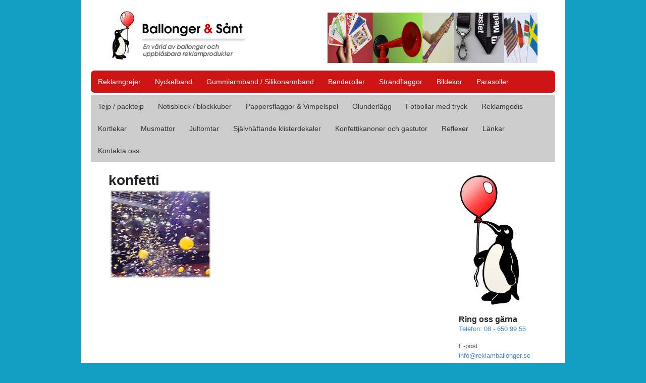

--- FILE ---
content_type: text/html; charset=UTF-8
request_url: https://reklamgrejer.se/reklamgrejer/konfettikanoner-och-gastutor/konfetti/
body_size: 8061
content:
<!DOCTYPE html>
<html lang="sv-SE">
<head>
<meta charset="UTF-8" />
<title>konfetti - Reklamgrejer</title>
<meta http-equiv="Content-Type" content="text/html; charset=UTF-8" />
<link rel="pingback" href="https://reklamgrejer.se/xmlrpc.php" />
<meta name='robots' content='index, follow, max-image-preview:large, max-snippet:-1, max-video-preview:-1' />

<!--  Mobile viewport scale -->
<meta name="viewport" content="width=device-width, initial-scale=1"/>

	<!-- This site is optimized with the Yoast SEO plugin v20.9 - https://yoast.com/wordpress/plugins/seo/ -->
	<link rel="canonical" href="https://reklamgrejer.se/reklamgrejer/konfettikanoner-och-gastutor/konfetti/" />
	<meta property="og:locale" content="sv_SE" />
	<meta property="og:type" content="article" />
	<meta property="og:title" content="konfetti - Reklamgrejer" />
	<meta property="og:url" content="https://reklamgrejer.se/reklamgrejer/konfettikanoner-och-gastutor/konfetti/" />
	<meta property="og:site_name" content="Reklamgrejer" />
	<meta property="og:image" content="https://reklamgrejer.se/reklamgrejer/konfettikanoner-och-gastutor/konfetti" />
	<meta property="og:image:width" content="200" />
	<meta property="og:image:height" content="175" />
	<meta property="og:image:type" content="image/jpeg" />
	<meta name="twitter:card" content="summary_large_image" />
	<script type="application/ld+json" class="yoast-schema-graph">{"@context":"https://schema.org","@graph":[{"@type":"WebPage","@id":"https://reklamgrejer.se/reklamgrejer/konfettikanoner-och-gastutor/konfetti/","url":"https://reklamgrejer.se/reklamgrejer/konfettikanoner-och-gastutor/konfetti/","name":"konfetti - Reklamgrejer","isPartOf":{"@id":"https://reklamgrejer.se/#website"},"primaryImageOfPage":{"@id":"https://reklamgrejer.se/reklamgrejer/konfettikanoner-och-gastutor/konfetti/#primaryimage"},"image":{"@id":"https://reklamgrejer.se/reklamgrejer/konfettikanoner-och-gastutor/konfetti/#primaryimage"},"thumbnailUrl":"https://reklamgrejer.se/wp-content/uploads/konfetti.jpg","datePublished":"2015-08-25T06:30:21+00:00","dateModified":"2015-08-25T06:30:21+00:00","breadcrumb":{"@id":"https://reklamgrejer.se/reklamgrejer/konfettikanoner-och-gastutor/konfetti/#breadcrumb"},"inLanguage":"sv-SE","potentialAction":[{"@type":"ReadAction","target":["https://reklamgrejer.se/reklamgrejer/konfettikanoner-och-gastutor/konfetti/"]}]},{"@type":"ImageObject","inLanguage":"sv-SE","@id":"https://reklamgrejer.se/reklamgrejer/konfettikanoner-och-gastutor/konfetti/#primaryimage","url":"https://reklamgrejer.se/wp-content/uploads/konfetti.jpg","contentUrl":"https://reklamgrejer.se/wp-content/uploads/konfetti.jpg","width":200,"height":175},{"@type":"BreadcrumbList","@id":"https://reklamgrejer.se/reklamgrejer/konfettikanoner-och-gastutor/konfetti/#breadcrumb","itemListElement":[{"@type":"ListItem","position":1,"name":"Hem","item":"https://reklamgrejer.se/"},{"@type":"ListItem","position":2,"name":"Reklamgrejer","item":"https://reklamgrejer.se/"},{"@type":"ListItem","position":3,"name":"Konfettikanoner och gastutor","item":"https://reklamgrejer.se/reklamgrejer/konfettikanoner-och-gastutor/"},{"@type":"ListItem","position":4,"name":"konfetti"}]},{"@type":"WebSite","@id":"https://reklamgrejer.se/#website","url":"https://reklamgrejer.se/","name":"Reklamgrejer","description":"","potentialAction":[{"@type":"SearchAction","target":{"@type":"EntryPoint","urlTemplate":"https://reklamgrejer.se/?s={search_term_string}"},"query-input":"required name=search_term_string"}],"inLanguage":"sv-SE"}]}</script>
	<!-- / Yoast SEO plugin. -->


<link rel="alternate" type="application/rss+xml" title="Reklamgrejer &raquo; Webbflöde" href="https://reklamgrejer.se/feed/" />
<link rel="alternate" type="application/rss+xml" title="Reklamgrejer &raquo; kommentarsflöde" href="https://reklamgrejer.se/comments/feed/" />
<script type="text/javascript">
window._wpemojiSettings = {"baseUrl":"https:\/\/s.w.org\/images\/core\/emoji\/14.0.0\/72x72\/","ext":".png","svgUrl":"https:\/\/s.w.org\/images\/core\/emoji\/14.0.0\/svg\/","svgExt":".svg","source":{"concatemoji":"https:\/\/reklamgrejer.se\/wp-includes\/js\/wp-emoji-release.min.js?ver=6.2.8"}};
/*! This file is auto-generated */
!function(e,a,t){var n,r,o,i=a.createElement("canvas"),p=i.getContext&&i.getContext("2d");function s(e,t){p.clearRect(0,0,i.width,i.height),p.fillText(e,0,0);e=i.toDataURL();return p.clearRect(0,0,i.width,i.height),p.fillText(t,0,0),e===i.toDataURL()}function c(e){var t=a.createElement("script");t.src=e,t.defer=t.type="text/javascript",a.getElementsByTagName("head")[0].appendChild(t)}for(o=Array("flag","emoji"),t.supports={everything:!0,everythingExceptFlag:!0},r=0;r<o.length;r++)t.supports[o[r]]=function(e){if(p&&p.fillText)switch(p.textBaseline="top",p.font="600 32px Arial",e){case"flag":return s("\ud83c\udff3\ufe0f\u200d\u26a7\ufe0f","\ud83c\udff3\ufe0f\u200b\u26a7\ufe0f")?!1:!s("\ud83c\uddfa\ud83c\uddf3","\ud83c\uddfa\u200b\ud83c\uddf3")&&!s("\ud83c\udff4\udb40\udc67\udb40\udc62\udb40\udc65\udb40\udc6e\udb40\udc67\udb40\udc7f","\ud83c\udff4\u200b\udb40\udc67\u200b\udb40\udc62\u200b\udb40\udc65\u200b\udb40\udc6e\u200b\udb40\udc67\u200b\udb40\udc7f");case"emoji":return!s("\ud83e\udef1\ud83c\udffb\u200d\ud83e\udef2\ud83c\udfff","\ud83e\udef1\ud83c\udffb\u200b\ud83e\udef2\ud83c\udfff")}return!1}(o[r]),t.supports.everything=t.supports.everything&&t.supports[o[r]],"flag"!==o[r]&&(t.supports.everythingExceptFlag=t.supports.everythingExceptFlag&&t.supports[o[r]]);t.supports.everythingExceptFlag=t.supports.everythingExceptFlag&&!t.supports.flag,t.DOMReady=!1,t.readyCallback=function(){t.DOMReady=!0},t.supports.everything||(n=function(){t.readyCallback()},a.addEventListener?(a.addEventListener("DOMContentLoaded",n,!1),e.addEventListener("load",n,!1)):(e.attachEvent("onload",n),a.attachEvent("onreadystatechange",function(){"complete"===a.readyState&&t.readyCallback()})),(e=t.source||{}).concatemoji?c(e.concatemoji):e.wpemoji&&e.twemoji&&(c(e.twemoji),c(e.wpemoji)))}(window,document,window._wpemojiSettings);
</script>
<style type="text/css">
img.wp-smiley,
img.emoji {
	display: inline !important;
	border: none !important;
	box-shadow: none !important;
	height: 1em !important;
	width: 1em !important;
	margin: 0 0.07em !important;
	vertical-align: -0.1em !important;
	background: none !important;
	padding: 0 !important;
}
</style>
	<style type="text/css">
@media only screen and (min-width: 980px) {
body.two-col-left-960 #main-sidebar-container { width: 100%; }
body.two-col-left-960 #main-sidebar-container #sidebar { width: 18.385%; }
body.two-col-left-960 #main-sidebar-container #main { width: 78.385%; }
}
</style>
<link rel='stylesheet' id='wp-block-library-css' href='https://reklamgrejer.se/wp-includes/css/dist/block-library/style.min.css?ver=6.2.8' type='text/css' media='all' />
<link rel='stylesheet' id='classic-theme-styles-css' href='https://reklamgrejer.se/wp-includes/css/classic-themes.min.css?ver=6.2.8' type='text/css' media='all' />
<style id='global-styles-inline-css' type='text/css'>
body{--wp--preset--color--black: #000000;--wp--preset--color--cyan-bluish-gray: #abb8c3;--wp--preset--color--white: #ffffff;--wp--preset--color--pale-pink: #f78da7;--wp--preset--color--vivid-red: #cf2e2e;--wp--preset--color--luminous-vivid-orange: #ff6900;--wp--preset--color--luminous-vivid-amber: #fcb900;--wp--preset--color--light-green-cyan: #7bdcb5;--wp--preset--color--vivid-green-cyan: #00d084;--wp--preset--color--pale-cyan-blue: #8ed1fc;--wp--preset--color--vivid-cyan-blue: #0693e3;--wp--preset--color--vivid-purple: #9b51e0;--wp--preset--gradient--vivid-cyan-blue-to-vivid-purple: linear-gradient(135deg,rgba(6,147,227,1) 0%,rgb(155,81,224) 100%);--wp--preset--gradient--light-green-cyan-to-vivid-green-cyan: linear-gradient(135deg,rgb(122,220,180) 0%,rgb(0,208,130) 100%);--wp--preset--gradient--luminous-vivid-amber-to-luminous-vivid-orange: linear-gradient(135deg,rgba(252,185,0,1) 0%,rgba(255,105,0,1) 100%);--wp--preset--gradient--luminous-vivid-orange-to-vivid-red: linear-gradient(135deg,rgba(255,105,0,1) 0%,rgb(207,46,46) 100%);--wp--preset--gradient--very-light-gray-to-cyan-bluish-gray: linear-gradient(135deg,rgb(238,238,238) 0%,rgb(169,184,195) 100%);--wp--preset--gradient--cool-to-warm-spectrum: linear-gradient(135deg,rgb(74,234,220) 0%,rgb(151,120,209) 20%,rgb(207,42,186) 40%,rgb(238,44,130) 60%,rgb(251,105,98) 80%,rgb(254,248,76) 100%);--wp--preset--gradient--blush-light-purple: linear-gradient(135deg,rgb(255,206,236) 0%,rgb(152,150,240) 100%);--wp--preset--gradient--blush-bordeaux: linear-gradient(135deg,rgb(254,205,165) 0%,rgb(254,45,45) 50%,rgb(107,0,62) 100%);--wp--preset--gradient--luminous-dusk: linear-gradient(135deg,rgb(255,203,112) 0%,rgb(199,81,192) 50%,rgb(65,88,208) 100%);--wp--preset--gradient--pale-ocean: linear-gradient(135deg,rgb(255,245,203) 0%,rgb(182,227,212) 50%,rgb(51,167,181) 100%);--wp--preset--gradient--electric-grass: linear-gradient(135deg,rgb(202,248,128) 0%,rgb(113,206,126) 100%);--wp--preset--gradient--midnight: linear-gradient(135deg,rgb(2,3,129) 0%,rgb(40,116,252) 100%);--wp--preset--duotone--dark-grayscale: url('#wp-duotone-dark-grayscale');--wp--preset--duotone--grayscale: url('#wp-duotone-grayscale');--wp--preset--duotone--purple-yellow: url('#wp-duotone-purple-yellow');--wp--preset--duotone--blue-red: url('#wp-duotone-blue-red');--wp--preset--duotone--midnight: url('#wp-duotone-midnight');--wp--preset--duotone--magenta-yellow: url('#wp-duotone-magenta-yellow');--wp--preset--duotone--purple-green: url('#wp-duotone-purple-green');--wp--preset--duotone--blue-orange: url('#wp-duotone-blue-orange');--wp--preset--font-size--small: 13px;--wp--preset--font-size--medium: 20px;--wp--preset--font-size--large: 36px;--wp--preset--font-size--x-large: 42px;--wp--preset--spacing--20: 0.44rem;--wp--preset--spacing--30: 0.67rem;--wp--preset--spacing--40: 1rem;--wp--preset--spacing--50: 1.5rem;--wp--preset--spacing--60: 2.25rem;--wp--preset--spacing--70: 3.38rem;--wp--preset--spacing--80: 5.06rem;--wp--preset--shadow--natural: 6px 6px 9px rgba(0, 0, 0, 0.2);--wp--preset--shadow--deep: 12px 12px 50px rgba(0, 0, 0, 0.4);--wp--preset--shadow--sharp: 6px 6px 0px rgba(0, 0, 0, 0.2);--wp--preset--shadow--outlined: 6px 6px 0px -3px rgba(255, 255, 255, 1), 6px 6px rgba(0, 0, 0, 1);--wp--preset--shadow--crisp: 6px 6px 0px rgba(0, 0, 0, 1);}:where(.is-layout-flex){gap: 0.5em;}body .is-layout-flow > .alignleft{float: left;margin-inline-start: 0;margin-inline-end: 2em;}body .is-layout-flow > .alignright{float: right;margin-inline-start: 2em;margin-inline-end: 0;}body .is-layout-flow > .aligncenter{margin-left: auto !important;margin-right: auto !important;}body .is-layout-constrained > .alignleft{float: left;margin-inline-start: 0;margin-inline-end: 2em;}body .is-layout-constrained > .alignright{float: right;margin-inline-start: 2em;margin-inline-end: 0;}body .is-layout-constrained > .aligncenter{margin-left: auto !important;margin-right: auto !important;}body .is-layout-constrained > :where(:not(.alignleft):not(.alignright):not(.alignfull)){max-width: var(--wp--style--global--content-size);margin-left: auto !important;margin-right: auto !important;}body .is-layout-constrained > .alignwide{max-width: var(--wp--style--global--wide-size);}body .is-layout-flex{display: flex;}body .is-layout-flex{flex-wrap: wrap;align-items: center;}body .is-layout-flex > *{margin: 0;}:where(.wp-block-columns.is-layout-flex){gap: 2em;}.has-black-color{color: var(--wp--preset--color--black) !important;}.has-cyan-bluish-gray-color{color: var(--wp--preset--color--cyan-bluish-gray) !important;}.has-white-color{color: var(--wp--preset--color--white) !important;}.has-pale-pink-color{color: var(--wp--preset--color--pale-pink) !important;}.has-vivid-red-color{color: var(--wp--preset--color--vivid-red) !important;}.has-luminous-vivid-orange-color{color: var(--wp--preset--color--luminous-vivid-orange) !important;}.has-luminous-vivid-amber-color{color: var(--wp--preset--color--luminous-vivid-amber) !important;}.has-light-green-cyan-color{color: var(--wp--preset--color--light-green-cyan) !important;}.has-vivid-green-cyan-color{color: var(--wp--preset--color--vivid-green-cyan) !important;}.has-pale-cyan-blue-color{color: var(--wp--preset--color--pale-cyan-blue) !important;}.has-vivid-cyan-blue-color{color: var(--wp--preset--color--vivid-cyan-blue) !important;}.has-vivid-purple-color{color: var(--wp--preset--color--vivid-purple) !important;}.has-black-background-color{background-color: var(--wp--preset--color--black) !important;}.has-cyan-bluish-gray-background-color{background-color: var(--wp--preset--color--cyan-bluish-gray) !important;}.has-white-background-color{background-color: var(--wp--preset--color--white) !important;}.has-pale-pink-background-color{background-color: var(--wp--preset--color--pale-pink) !important;}.has-vivid-red-background-color{background-color: var(--wp--preset--color--vivid-red) !important;}.has-luminous-vivid-orange-background-color{background-color: var(--wp--preset--color--luminous-vivid-orange) !important;}.has-luminous-vivid-amber-background-color{background-color: var(--wp--preset--color--luminous-vivid-amber) !important;}.has-light-green-cyan-background-color{background-color: var(--wp--preset--color--light-green-cyan) !important;}.has-vivid-green-cyan-background-color{background-color: var(--wp--preset--color--vivid-green-cyan) !important;}.has-pale-cyan-blue-background-color{background-color: var(--wp--preset--color--pale-cyan-blue) !important;}.has-vivid-cyan-blue-background-color{background-color: var(--wp--preset--color--vivid-cyan-blue) !important;}.has-vivid-purple-background-color{background-color: var(--wp--preset--color--vivid-purple) !important;}.has-black-border-color{border-color: var(--wp--preset--color--black) !important;}.has-cyan-bluish-gray-border-color{border-color: var(--wp--preset--color--cyan-bluish-gray) !important;}.has-white-border-color{border-color: var(--wp--preset--color--white) !important;}.has-pale-pink-border-color{border-color: var(--wp--preset--color--pale-pink) !important;}.has-vivid-red-border-color{border-color: var(--wp--preset--color--vivid-red) !important;}.has-luminous-vivid-orange-border-color{border-color: var(--wp--preset--color--luminous-vivid-orange) !important;}.has-luminous-vivid-amber-border-color{border-color: var(--wp--preset--color--luminous-vivid-amber) !important;}.has-light-green-cyan-border-color{border-color: var(--wp--preset--color--light-green-cyan) !important;}.has-vivid-green-cyan-border-color{border-color: var(--wp--preset--color--vivid-green-cyan) !important;}.has-pale-cyan-blue-border-color{border-color: var(--wp--preset--color--pale-cyan-blue) !important;}.has-vivid-cyan-blue-border-color{border-color: var(--wp--preset--color--vivid-cyan-blue) !important;}.has-vivid-purple-border-color{border-color: var(--wp--preset--color--vivid-purple) !important;}.has-vivid-cyan-blue-to-vivid-purple-gradient-background{background: var(--wp--preset--gradient--vivid-cyan-blue-to-vivid-purple) !important;}.has-light-green-cyan-to-vivid-green-cyan-gradient-background{background: var(--wp--preset--gradient--light-green-cyan-to-vivid-green-cyan) !important;}.has-luminous-vivid-amber-to-luminous-vivid-orange-gradient-background{background: var(--wp--preset--gradient--luminous-vivid-amber-to-luminous-vivid-orange) !important;}.has-luminous-vivid-orange-to-vivid-red-gradient-background{background: var(--wp--preset--gradient--luminous-vivid-orange-to-vivid-red) !important;}.has-very-light-gray-to-cyan-bluish-gray-gradient-background{background: var(--wp--preset--gradient--very-light-gray-to-cyan-bluish-gray) !important;}.has-cool-to-warm-spectrum-gradient-background{background: var(--wp--preset--gradient--cool-to-warm-spectrum) !important;}.has-blush-light-purple-gradient-background{background: var(--wp--preset--gradient--blush-light-purple) !important;}.has-blush-bordeaux-gradient-background{background: var(--wp--preset--gradient--blush-bordeaux) !important;}.has-luminous-dusk-gradient-background{background: var(--wp--preset--gradient--luminous-dusk) !important;}.has-pale-ocean-gradient-background{background: var(--wp--preset--gradient--pale-ocean) !important;}.has-electric-grass-gradient-background{background: var(--wp--preset--gradient--electric-grass) !important;}.has-midnight-gradient-background{background: var(--wp--preset--gradient--midnight) !important;}.has-small-font-size{font-size: var(--wp--preset--font-size--small) !important;}.has-medium-font-size{font-size: var(--wp--preset--font-size--medium) !important;}.has-large-font-size{font-size: var(--wp--preset--font-size--large) !important;}.has-x-large-font-size{font-size: var(--wp--preset--font-size--x-large) !important;}
.wp-block-navigation a:where(:not(.wp-element-button)){color: inherit;}
:where(.wp-block-columns.is-layout-flex){gap: 2em;}
.wp-block-pullquote{font-size: 1.5em;line-height: 1.6;}
</style>
<link rel='stylesheet' id='theme-stylesheet-css' href='https://reklamgrejer.se/wp-content/themes/canvas/style.css?ver=5.12.0' type='text/css' media='all' />
<!--[if lt IE 9]>
<link href="https://reklamgrejer.se/wp-content/themes/canvas/css/non-responsive.css" rel="stylesheet" type="text/css" />
<style type="text/css">.col-full, #wrapper { width: 960px; max-width: 960px; } #inner-wrapper { padding: 0; } body.full-width #header, #nav-container, body.full-width #content, body.full-width #footer-widgets, body.full-width #footer { padding-left: 0; padding-right: 0; } body.fixed-mobile #top, body.fixed-mobile #header-container, body.fixed-mobile #footer-container, body.fixed-mobile #nav-container, body.fixed-mobile #footer-widgets-container { min-width: 960px; padding: 0 1em; } body.full-width #content { width: auto; padding: 0 1em;}</style>
<![endif]-->
<script type='text/javascript' src='https://reklamgrejer.se/wp-includes/js/jquery/jquery.min.js?ver=3.6.4' id='jquery-core-js'></script>
<script type='text/javascript' src='https://reklamgrejer.se/wp-includes/js/jquery/jquery-migrate.min.js?ver=3.4.0' id='jquery-migrate-js'></script>
<script type='text/javascript' src='https://reklamgrejer.se/wp-content/themes/canvas/includes/js/third-party.min.js?ver=6.2.8' id='third-party-js'></script>
<script type='text/javascript' src='https://reklamgrejer.se/wp-content/themes/canvas/includes/js/modernizr.min.js?ver=2.6.2' id='modernizr-js'></script>
<script type='text/javascript' src='https://reklamgrejer.se/wp-content/themes/canvas/includes/js/general.min.js?ver=6.2.8' id='general-js'></script>
<link rel="https://api.w.org/" href="https://reklamgrejer.se/wp-json/" /><link rel="alternate" type="application/json" href="https://reklamgrejer.se/wp-json/wp/v2/media/431" /><link rel="EditURI" type="application/rsd+xml" title="RSD" href="https://reklamgrejer.se/xmlrpc.php?rsd" />
<link rel="wlwmanifest" type="application/wlwmanifest+xml" href="https://reklamgrejer.se/wp-includes/wlwmanifest.xml" />
<meta name="generator" content="WordPress 6.2.8" />
<link rel='shortlink' href='https://reklamgrejer.se/?p=431' />
<link rel="alternate" type="application/json+oembed" href="https://reklamgrejer.se/wp-json/oembed/1.0/embed?url=https%3A%2F%2Freklamgrejer.se%2Freklamgrejer%2Fkonfettikanoner-och-gastutor%2Fkonfetti%2F" />
<link rel="alternate" type="text/xml+oembed" href="https://reklamgrejer.se/wp-json/oembed/1.0/embed?url=https%3A%2F%2Freklamgrejer.se%2Freklamgrejer%2Fkonfettikanoner-och-gastutor%2Fkonfetti%2F&#038;format=xml" />

<!-- Custom CSS Styling -->
<style type="text/css">
#logo .site-title, #logo .site-description { display:none; }
body {background-color:#11a0c4;background-repeat:no-repeat;background-position:top left;background-attachment:scroll;border-top:0px solid #000000;}
#header {background-repeat:no-repeat;background-position:left top;margin-top:0px;margin-bottom:0px;padding-top:20px;padding-bottom:0px;border:0px solid ;}
#logo {padding-left:0px;}.header-widget {padding-right:0px;}
#logo .site-title a {font:bold 40px/1em "Helvetica Neue", Helvetica, sans-serif;color:#222222;}
#logo .site-description {font:300 13px/1em "Helvetica Neue", Helvetica, sans-serif;color:#999999;}
#inner-wrapper {padding-left:30px; padding-right:30px;background-color:#ffffff;border-left:20px solid #ffffff;border-right:20px solid #ffffff;border-radius:0px;} .col-full { width: auto; } @media only screen and (max-width:767px) { #inner-wrapper { margin:0; border-radius:none; padding-left:1em; padding-right: 1em; border: none; } } 
body, p { font:300 14px/1.5em "Helvetica Neue", Helvetica, sans-serif;color:#555555; }
h1 { font:bold 28px/1.2em "Helvetica Neue", Helvetica, sans-serif;color:#222222; }h2 { font:bold 24px/1.2em "Helvetica Neue", Helvetica, sans-serif;color:#222222; }h3 { font:bold 20px/1.2em "Helvetica Neue", Helvetica, sans-serif;color:#222222; }h4 { font:bold 16px/1.2em "Helvetica Neue", Helvetica, sans-serif;color:#222222; }h5 { font:bold 14px/1.2em "Helvetica Neue", Helvetica, sans-serif;color:#222222; }h6 { font:bold 12px/1.2em "Helvetica Neue", Helvetica, sans-serif;color:#222222; }
.page-title, .post .title, .page .title {font:bold 28px/1.1em "Helvetica Neue", Helvetica, sans-serif;color:#222222;}
.post .title a:link, .post .title a:visited, .page .title a:link, .page .title a:visited {color:#222222}
.post-meta { font:300 12px/1.5em "Helvetica Neue", Helvetica, sans-serif;color:#999999; }
.entry, .entry p{ font:300 15px/1.5em "Helvetica Neue", Helvetica, sans-serif;color:#555555; }
.post-more {font:300 13px/1.5em "Helvetica Neue", Helvetica, sans-serif;color:;border-top:0px solid #e6e6e6;border-bottom:0px solid #e6e6e6;}
#post-author, #connect {border-top:1px solid #e6e6e6;border-bottom:1px solid #e6e6e6;border-left:1px solid #e6e6e6;border-right:1px solid #e6e6e6;border-radius:5px;-moz-border-radius:5px;-webkit-border-radius:5px;background-color:#fafafa}
.nav-entries a, .woo-pagination { font:300 13px/1em "Helvetica Neue", Helvetica, sans-serif;color:#888; }
.woo-pagination a, .woo-pagination a:hover {color:#888!important}
.widget h3 {font:bold 14px/1.2em "Helvetica Neue", Helvetica, sans-serif;color:#555555;border-bottom:1px solid #e6e6e6;}
.widget_recent_comments li, #twitter li { border-color: #e6e6e6;}
.widget p, .widget .textwidget { font:300 13px/1.5em "Helvetica Neue", Helvetica, sans-serif;color:#555555; }
.widget {font:300 13px/1.5em "Helvetica Neue", Helvetica, sans-serif;color:#555555;border-radius:0px;-moz-border-radius:0px;-webkit-border-radius:0px;}
#tabs .inside li a, .widget_woodojo_tabs .tabbable .tab-pane li a { font:bold 12px/1.5em "Helvetica Neue", Helvetica, sans-serif;color:#555555; }
#tabs .inside li span.meta, .widget_woodojo_tabs .tabbable .tab-pane li span.meta { font:300 11px/1.5em "Helvetica Neue", Helvetica, sans-serif;color:#999999; }
#tabs ul.wooTabs li a, .widget_woodojo_tabs .tabbable .nav-tabs li a { font:300 11px/2em "Helvetica Neue", Helvetica, sans-serif;color:#999999; }
@media only screen and (min-width:768px) {
ul.nav li a, #navigation ul.rss a, #navigation ul.cart a.cart-contents, #navigation .cart-contents #navigation ul.rss, #navigation ul.nav-search, #navigation ul.nav-search a { font:normal 14px/1.2em Arial, sans-serif;color:#ffffff; } #navigation ul.rss li a:before, #navigation ul.nav-search a.search-contents:before { color:#ffffff;}
#navigation ul.nav > li a:hover, #navigation ul.nav > li:hover a, #navigation ul.nav li ul li a, #navigation ul.cart > li:hover > a, #navigation ul.cart > li > ul > div, #navigation ul.cart > li > ul > div p, #navigation ul.cart > li > ul span, #navigation ul.cart .cart_list a, #navigation ul.nav li.current_page_item a, #navigation ul.nav li.current_page_parent a, #navigation ul.nav li.current-menu-ancestor a, #navigation ul.nav li.current-cat a, #navigation ul.nav li.current-menu-item a { color:#ffffff!important; }
#navigation ul.nav > li a:hover, #navigation ul.nav > li:hover, #navigation ul.nav li ul, #navigation ul.cart li:hover a.cart-contents, #navigation ul.nav-search li:hover a.search-contents, #navigation ul.nav-search a.search-contents + ul, #navigation ul.cart a.cart-contents + ul, #navigation ul.nav li.current_page_item a, #navigation ul.nav li.current_page_parent a, #navigation ul.nav li.current-menu-ancestor a, #navigation ul.nav li.current-cat a, #navigation ul.nav li.current-menu-item a{background-color:#b00000!important}
#navigation ul.nav li ul, #navigation ul.cart > li > ul > div  { border: 0px solid #dbdbdb; }
#navigation ul.nav > li:hover > ul  { left: 0; }
#navigation ul.nav > li  { border-right: 0px solid #dbdbdb; }#navigation ul.nav > li:hover > ul  { left: 0; }
#navigation { box-shadow: none; -moz-box-shadow: none; -webkit-box-shadow: none; }#navigation ul li:first-child, #navigation ul li:first-child a { border-radius:7px 0 0 7px; -moz-border-radius:7px 0 0 7px; -webkit-border-radius:7px 0 0 7px; }
#navigation {background:#cf1414;border-top:0px solid #dbdbdb;border-bottom:0px solid #dbdbdb;border-left:0px solid #dbdbdb;border-right:0px solid #dbdbdb;border-radius:7px; -moz-border-radius:7px; -webkit-border-radius:7px;margin-top:0px;margin-bottom:px;}
#top ul.nav li a { font:300 12px/1.6em "Helvetica Neue", Helvetica, sans-serif;color:#ddd; }
}
#footer, #footer p { font:300 13px/1.4em "Helvetica Neue", Helvetica, sans-serif;color:#999999; }
#footer {border-top:1px solid #dbdbdb;border-bottom:0px solid ;border-left:0px solid ;border-right:0px solid ;border-radius:0px; -moz-border-radius:0px; -webkit-border-radius:0px;}
.archive_header { font:bold 18px/1em Arial, sans-serif;color:#222222; }
.archive_header {border-bottom:1px solid #e6e6e6;}
</style>

<!-- Custom Favicon -->
<link rel="shortcut icon" href="https://reklamgrejer.se/wp-content/uploads/favicon.ico"/>
<!-- Options Panel Custom CSS -->
<style type="text/css">
.wooslider .slides img {
width: auto;
}

#nav_menu-2 ul, #sidebar-menu .textwidget {
    /*background: none repeat scroll 0 0 #F2F2F2;*/
    /*border: 5px solid #E2E2E2;*/
    clear: both;
    padding: 0;
}

#nav_menu-2 ul li a {
    color: #636363;
    display: block;
    padding: 4px 4px 4px 5px;
    text-decoration: none;
}

#nav_menu-2 ul li a:hover {
	background-color: #eee;
}

#nav_menu-2 li {
    background-color: #F2F2F2;	    
    font-family: Arial, Georgia,"Times New Roman",Times,serif;
    font-weight: normal;
    font-size: 11px;
    /*line-height: 15px;*/
    list-style: none outside none;	
    border: 1px solid #E2E2E2;
	margin-bottom: 2px;
	border-radius: 3px 3px 3px 3px;	
}

</style>


<!-- Woo Shortcodes CSS -->
<link href="https://reklamgrejer.se/wp-content/themes/canvas/functions/css/shortcodes.css" rel="stylesheet" type="text/css" />

<!-- Custom Stylesheet -->
<link href="https://reklamgrejer.se/wp-content/themes/canvas/custom.css" rel="stylesheet" type="text/css" />

<!-- Theme version -->
<meta name="generator" content="Canvas 5.12.0" />
<meta name="generator" content="WooFramework 6.2.8" />
</head>
<body class="attachment attachment-template-default attachmentid-431 attachment-jpeg chrome alt-style-default boxed-layout two-col-left width-960 two-col-left-960">
<div id="wrapper">

	<div id="inner-wrapper">

	<h3 class="nav-toggle icon"><a href="#navigation">Navigation</a></h3>

	<header id="header" class="col-full">

		<div id="logo">
<a href="https://reklamgrejer.se/" title=""><img src="https://reklamgrejer.se/wp-content/uploads/rb-logo.png" alt="Reklamgrejer" /></a>
<span class="site-title"><a href="https://reklamgrejer.se/">Reklamgrejer</a></span>
</div>
	    <div class="header-widget">
	        <div id="text-24" class="widget widget_text">			<div class="textwidget"><div align="right"><img class="alignright size-full wp-image-745" src="https://reklamgrejer.se/wp-content/uploads/reklamgrejer_banner.jpg" alt="reklamgrejer_banner" width="590" height="100" /></div></div>
		</div>	    </div>
	
	</header>
	<nav id="navigation" class="col-full" role="navigation">

	
	<section class="menus">

		<a href="https://reklamgrejer.se" class="nav-home"><span>Home</span></a>

	<h3>Toppmeny</h3><ul id="main-nav" class="nav fl"><li id="menu-item-6" class="menu-item menu-item-type-post_type menu-item-object-page menu-item-home menu-item-6"><a href="https://reklamgrejer.se/">Reklamgrejer</a></li>
<li id="menu-item-563" class="menu-item menu-item-type-post_type menu-item-object-page menu-item-563"><a href="https://reklamgrejer.se/reklamgrejer/nyckelband/">Nyckelband</a></li>
<li id="menu-item-564" class="menu-item menu-item-type-post_type menu-item-object-page menu-item-564"><a href="https://reklamgrejer.se/reklamgrejer/gummiarmband-silikonarmband/">Gummiarmband / Silikonarmband</a></li>
<li id="menu-item-565" class="menu-item menu-item-type-post_type menu-item-object-page menu-item-565"><a href="https://reklamgrejer.se/reklamgrejer/banderoller/">Banderoller</a></li>
<li id="menu-item-566" class="menu-item menu-item-type-custom menu-item-object-custom menu-item-566"><a href="http://www.reklamflaggor.se/strandflaggor/">Strandflaggor</a></li>
<li id="menu-item-567" class="menu-item menu-item-type-post_type menu-item-object-page menu-item-567"><a href="https://reklamgrejer.se/reklamgrejer/bildekor-och-vinyltexter/">Bildekor</a></li>
<li id="menu-item-568" class="menu-item menu-item-type-post_type menu-item-object-page menu-item-568"><a href="https://reklamgrejer.se/reklamgrejer/parasoller-och-paraplyer/">Parasoller</a></li>
</ul>	<div class="side-nav">
		</div><!-- /#side-nav -->

	</section><!-- /.menus -->

	<a href="#top" class="nav-close"><span>Return to Content</span></a>

</nav>

<div id="secondary-menu-container" class="col-full custom-menu-location">
<ul id="secondary-menu" class="nav fl"><li id="menu-item-569" class="menu-item menu-item-type-post_type menu-item-object-page menu-item-569"><a href="https://reklamgrejer.se/reklamgrejer/tejp-med-tryck/">Tejp / packtejp</a></li>
<li id="menu-item-570" class="menu-item menu-item-type-post_type menu-item-object-page menu-item-570"><a href="https://reklamgrejer.se/reklamgrejer/notisblock-i-olika-former/">Notisblock / blockkuber</a></li>
<li id="menu-item-571" class="menu-item menu-item-type-post_type menu-item-object-page menu-item-571"><a href="https://reklamgrejer.se/reklamgrejer/pappers%c2%adflaggor-vimpelspel/">Pappers­flaggor &#038; Vimpelspel</a></li>
<li id="menu-item-572" class="menu-item menu-item-type-post_type menu-item-object-page menu-item-572"><a href="https://reklamgrejer.se/reklamgrejer/olunderlagg/">Ölunderlägg</a></li>
<li id="menu-item-573" class="menu-item menu-item-type-post_type menu-item-object-page menu-item-573"><a href="https://reklamgrejer.se/reklamgrejer/fotbollar/">Fotbollar med tryck</a></li>
<li id="menu-item-574" class="menu-item menu-item-type-post_type menu-item-object-page menu-item-574"><a href="https://reklamgrejer.se/reklamgrejer/reklamgodis-karameller/">Reklamgodis</a></li>
<li id="menu-item-575" class="menu-item menu-item-type-post_type menu-item-object-page menu-item-575"><a href="https://reklamgrejer.se/reklamgrejer/spelkort-kortlekar/">Kortlekar</a></li>
<li id="menu-item-576" class="menu-item menu-item-type-post_type menu-item-object-page menu-item-576"><a href="https://reklamgrejer.se/reklamgrejer/musmattor/">Musmattor</a></li>
<li id="menu-item-577" class="menu-item menu-item-type-post_type menu-item-object-page menu-item-577"><a href="https://reklamgrejer.se/reklamgrejer/jultomtar/">Jultomtar</a></li>
<li id="menu-item-578" class="menu-item menu-item-type-post_type menu-item-object-page menu-item-578"><a href="https://reklamgrejer.se/reklamgrejer/sjalvhaftande-klisterdekaler/">Självhäftande klisterdekaler</a></li>
<li id="menu-item-579" class="menu-item menu-item-type-post_type menu-item-object-page menu-item-579"><a href="https://reklamgrejer.se/reklamgrejer/konfettikanoner-och-gastutor/">Konfettikanoner och gastutor</a></li>
<li id="menu-item-828" class="menu-item menu-item-type-post_type menu-item-object-page menu-item-828"><a href="https://reklamgrejer.se/reflexer/">Reflexer</a></li>
<li id="menu-item-580" class="menu-item menu-item-type-post_type menu-item-object-page menu-item-580"><a href="https://reklamgrejer.se/reklamgrejer/pekare-av-lanktyp/">Länkar</a></li>
<li id="menu-item-505" class="menu-item menu-item-type-post_type menu-item-object-page menu-item-505"><a href="https://reklamgrejer.se/reklamgrejer/kontakta-oss/">Kontakta oss</a></li>
</ul></div>

<!--/#secondary-menu-container .col-full-->
       
    <!-- #content Starts -->
	    <div id="content" class="col-full">
    
    	<div id="main-sidebar-container">    

            <!-- #main Starts -->
                        <section id="main">                     
<article class="post-431 attachment type-attachment status-inherit hentry">
	<header>
		<h1 class="title entry-title">konfetti</h1>	</header>

	<section class="entry">
	    <p class="attachment"><a href='https://reklamgrejer.se/wp-content/uploads/konfetti.jpg'><img width="200" height="175" src="https://reklamgrejer.se/wp-content/uploads/konfetti.jpg" class="attachment-medium size-medium" alt="" decoding="async" loading="lazy" /></a></p>
	</section><!-- /.entry -->
	<div class="fix"></div>
</article><!-- /.post -->
     
            </section><!-- /#main -->
                
            <aside id="sidebar">
<div id="text-3" class="widget widget_text">			<div class="textwidget"><p><img src="https://reklamgrejer.se/wp-content/uploads/pingvin.jpg" /></p>
<h4>Ring oss gärna</h4>
<p><a href="tel:086509955">Telefon: 08 - 650 99 55</a></p>
<p>E-post: <a href="mailto:info@reklamballonger.se">info@reklamballonger.se</a></p>
</div>
		</div></aside><!-- /#sidebar -->

		</div><!-- /#main-sidebar-container -->         

		
    </div><!-- /#content -->
	
<section id="footer-widgets" class="col-full col-4">
				<div class="block footer-widget-1">
    	<div id="text-21" class="widget widget_text">			<div class="textwidget"><h4>Produkter</h4>
<ul>
	<li><a href="https://reklamgrejer.se/reklamgrejer/nyckelband/">Nyckelband</a></li>
	<li><a href="https://reklamgrejer.se/reklamgrejer/gummiarmband-silikonarmband/">Gummiarmband / Silikonarmband</a></li>
	<li><a href="https://reklamgrejer.se/reklamgrejer/banderoller/">Banderoller</a></li>
	<li><a href="http://www.reklamflaggor.se/strandflaggor/">Strandflaggor</a></li>
	<li><a href="https://reklamgrejer.se/reklamgrejer/bildekor-och-vinyltexter/">Bildekor</a></li>
	<li><a href="https://reklamgrejer.se/reflexer/">Reflexer</a></li>
</ul></div>
		</div>	</div>
        				<div class="block footer-widget-2">
    	<div id="text-22" class="widget widget_text">			<div class="textwidget"><h4>&nbsp;</h4>
<ul>
	<li><a href="https://reklamgrejer.se/reklamgrejer/parasoller-och-paraplyer/">Parasoller</a></li>
	<li><a href="https://reklamgrejer.se/reklamgrejer/tejp-med-tryck/">Tejp / packtejp</a></li>
	<li><a href="https://reklamgrejer.se/reklamgrejer/notisblock-i-olika-former/">Notisblock / blockkuber</a></li>
	<li><a href="https://reklamgrejer.se/reklamgrejer/pappers%c2%adflaggor-vimpelspel/">Pappersflaggor &amp; Vimpelspel</a></li>
	<li><a href="https://reklamgrejer.se/reklamgrejer/olunderlagg/">Ölunderlägg</a></li>
	<li><a href="https://reklamgrejer.se/reklamgrejer/fotbollar/exempel/">Fotbollar med tryck</a></li>
</ul></div>
		</div>	</div>
        				<div class="block footer-widget-3">
    	<div id="text-23" class="widget widget_text">			<div class="textwidget"><h4>&nbsp;</h4>
<ul>
	<li><a href="https://reklamgrejer.se/reklamgrejer/reklamgodis-karameller/">Reklamgodis</a></li>
	<li><a href="https://reklamgrejer.se/reklamgrejer/spelkort-kortlekar/">Kortlekar</a></li>
	<li><a href="https://reklamgrejer.se/reklamgrejer/musmattor/">Musmattor</a></li>
	<li><a href="https://reklamgrejer.se/reklamgrejer/jultomtar/">Jultomtar</a></li>
	<li><a href="https://reklamgrejer.se/reklamgrejer/sjalvhaftande-klisterdekaler/">Självhäftande klisterdekaler</a></li>
	<li><a href="https://reklamgrejer.se/reklamgrejer/konfettikanoner-och-gastutor/">Konfettikanoner och gastutor</a></li>
</ul></div>
		</div>	</div>
        				<div class="block footer-widget-4">
    	<div id="text-17" class="widget widget_text">			<div class="textwidget"><h4>Våra systersajter</h4>
<ul>
<li><a rel="nofollow" href="http://www.reklamballonger.se/">Reklamballonger.se</a></li>
<li><a rel="nofollow" href="http://www.reklamflaggor.se/">Reklamflaggor.se</a></li>
<li><a rel="nofollow" href="http://www.reklammattor.se/">Reklammattor.se</a></li>
<li><a rel="nofollow" href="http://www.julgrejer.se/">Julgrejer.se</a></li>
<li><a rel="nofollow" href="http://www.butiksreklam.se/">Butiksreklam.se</a></li>
</ul></div>
		</div>	</div>
        		<div class="fix"></div>
</section><!--/#footer-widgets-->
	<footer id="footer" class="col-full">

		
		<div id="copyright" class="col-left">
			<p><h4>Ballonger &amp; Sånt</h4>
<div style="float:left;width: 150px"><p>Skyttens Väg 6 <br />
17565 Järfälla </p>
</div>
<div style="float:left"><p>
<a href="tel:086509955">Telefon: 08 - 650 99 55</a><br />
<a href="mailto:info@reklamballonger.se">E-post: info@reklamballonger.se</a>
</p>
</div></p>		</div>

		<div id="credit" class="col-right">
			<p><p></p></p>		</div>

	</footer>

	
	</div><!-- /#inner-wrapper -->

</div><!-- /#wrapper -->

<div class="fix"></div><!--/.fix-->

<div class="xs-footer"><a href="http://www.xsentio.se" title="Hemsida med xSentio">Hemsida med xSentio</a><br/>
<a href="http://www.avgantivirus.se" title="Skyddad med AVG AntiVirus">Skyddad med AVG AntiVirus</a></div></body>
</html>

--- FILE ---
content_type: text/css
request_url: https://reklamgrejer.se/wp-content/themes/canvas/custom.css
body_size: 979
content:
/*
WOO CUSTOM STYLESHEET
---------------------

Instructions:

Add your custom styles in this file instead of style.css so it
is easier to update the theme. Simply copy an existing style
from style.css to this file, and modify it to your liking. */


/* GLOBAL STYLES
----------------
Add styles beneath this line that you want to be applied across your entire site */


/*-------------------------------------------------------------------------------------------*/
/* FORMAT */
/*-------------------------------------------------------------------------------------------*/

/* Pricelist */
table.pricelist {
    width:100%;
    background-color:#FFAEAE;
    margin-bottom:20px;
}
table.pricelist th {
    font-family:Arial, Helvetica, sans-serif;
    font-weight:bold;
    font-size:11px;
    color:#333;
    text-align:left;
    border-bottom:1px solid #fff;
    background-color: #FF7575;
    border-right:1px solid #FFF;
    padding:3px 3px 0px 5px;
}
table.pricelist td{
    font-family:Arial, Helvetica, sans-serif;
    font-size:11px;
    color: #333;
    padding:3px 3px 3px 5px;
    border-bottom:1px solid #fff;
    border-right:1px solid #fff;
}



/***
 *  HIGH LIGHT BOX
 */

/* Alert */
.BoxAlert {
    background-color:#FFC0CB;
    padding:5px;
    margin: 10px 0 0 0;
    border:4px solid #900;
}

/* Note */
.BoxNote {
    background-color:#FFFFA0;
    padding:5px;
    margin: 10px 0 0 0;
    border:1px solid #E5E597;
}

/* Info */
.BoxInfo {
    background-color:#E0ECFC;
    padding:5px;
    margin: 10px 0 0 0;
    border:1px solid #C3D6EF;
}

/* Box around form */
.BoxForm {
    background-color:#E0ECFC;
    padding:5px;
    margin: 10px 0 0 0;
    border:1px solid #C3D6EF;
}


/* Text banner */
div.bbanner {color:black;background-color:#ff0;width:466px;height:58px;border:1px solid black;}
a.bbanner,a.bbanner:visited,a.bbanner:hover,a.bbanner:active{
    line-height:50%;text-decoration:none;color:black;background-color:transparent;font-weight:normal;border:0px;font-size:10px;font-family:verdana,helvetica,sans;}
a.bbannertop,a.bbannertop:visited,a.bbannertop:hover,a.bbannertop:active{
    text-decoration:none;color:black;background-color:transparent;border:0px;font-family:verdana,helvetica,sans;font-size:13px;font-weight:bold;}
img.bbanner{border:0px;padding:0;margin:0px;}
p.bbannertop{
    text-align:center;
    margin:0px;margin-top:-15px;padding:0px;
    border:0px;font-family:verdana,helvetica,sans;font-size:15px;font-weight:bold;}
p.bbanner {
    margin: 0px;margin-top:-5px;padding: 0px;
    border: 0px; font-family: verdana, helvetica, sans; font-size: 10px;}



/* Custom menu */

#secondary-menu-container { background-color: #ccc; }

#secondary-menu li a {
    color: #333;
    font-size: 1.0em;
}
#secondary-menu li:hover { background-color: #999; }
#secondary-menu li.current_page_item a { background-color: #999; }
.custom-menu-location { margin-bottom: 20px; } /* Adding some spacing below the new navigation menu (and other menus with this custom CSS class). */
#navigation { margin-bottom: 5px; } /* Decrease the default spacing below the main navigation. */


/* remove Canvas images border */
.entry img,
img.thumbnail,
#portfolio .group.portfolio-img img {
border:none;
}


/* DESKTOP STYLES
-----------------
Add styles inside the media query below that you only want to be applied to the desktop layout of your site */
@media only screen and (min-width: 768px) {
	/* Desktop styles go below this line */

}

/**
 * XS FOOTER
 *
 */

.xs-footer,
.xs-footer a {
  color:#666;
  font:normal 11px Arial, Helvetica, sans-serif;
  clear:both;
  margin:20px auto 20px;
  width:300px;
  text-align:center;
}
